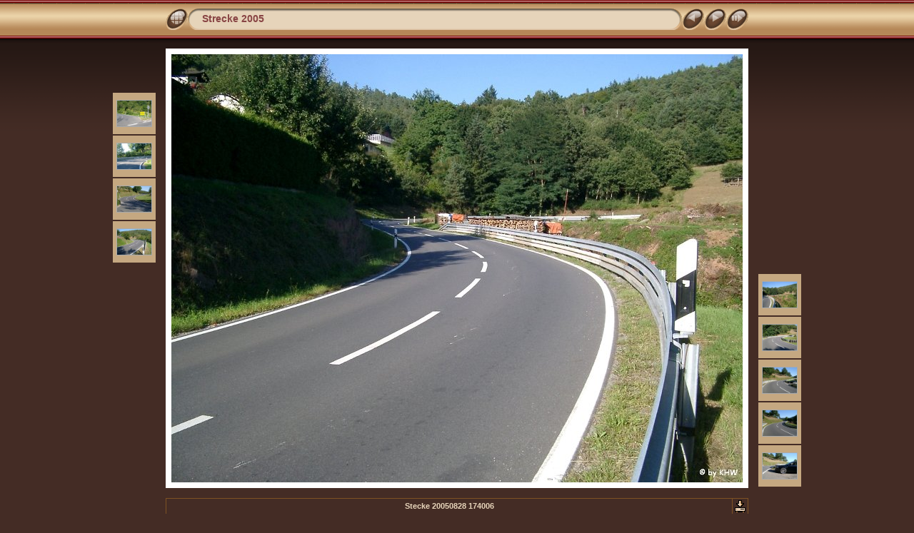

--- FILE ---
content_type: text/css
request_url: http://gamsc.de/bilder/Strecke/album/res/styles.css
body_size: 1905
content:
body {
	font-family: Verdana, Arial, sans-serif;
	font-size: 12px;
	color: #E6D4BA;
	margin: 0px;
	padding: 0px;
	background: #442C25 url(bg.gif) repeat-x;
}
a:link {
	text-decoration: none;
 	color: #E6D4BA;
}

a:visited {
	text-decoration: none;
	color: #E6D4BA;
}

a:hover {
	text-decoration: none;
	color: #ffffff;
}

.current {
	font-weight: bold;
	background-color: #883928;
}

.cthumb {
	background-color: #e5cdad;
	border: 0px;
}

.thumb {
	background-color: #c5a881;
	border: 0px;
}

.image { border: 1px solid #aaaaaa;}
a:link .image {  border-color: #aaaaaa;}
a:visited .image {  border-color: #aaaaaa;}
a:hover .image { border-color: #ffffff;}

.mthumb { border: 1px solid #aaaaaa;}
a:link .mthumb {  border-color: #aaaaaa;}
a:visited .mthumb {  border-color: #aaaaaa;}
a:hover .mthumb { border-color: #ffffff;}

.slideImage { border-width: 8px; border: 8px solid; border-color: #ffffff;}
a:link .slideImage { border-color: #ffffff;}
a:visited .slideImage { border-color: #ffffff;}

.title {
	font-size: 120%;
	font-weight: bold;
	color: #884444;
}

.title a:link {
	text-decoration: none;
	color: #884444;
}

.title a:visited {
	text-decoration: none;
	color: #884444;
}

.title a:hover {
	text-decoration: none;
	color: #cc4444;
}

.infotable {
	border: 1px solid #7E5223;
	border-collapse: collapse;
}

.infotable td {
	border: 1px solid #7E5223;
}

.infotable table {
	border-collapse: separate;
}

.infotable table td {
	border: 0px;
}

.dirname {
	font-size: 100%;
	font-weight: bold;
	color: #aaaaaa;
}

.comment {
	color: #E6D4BA;
	font-weight: bold;
	font-size: 100%;
}

.smalltxt {
	color: #E6D4BA;
	font-size: 90%;
}

.xsmalltxt {
	color: #E6D4BA;
	font-size: 80%;
}

.newlabel {
	font-size: 70%;
	font-weight: bold;
	color: #eeeeee;
	background-color: #CC4400;
}
